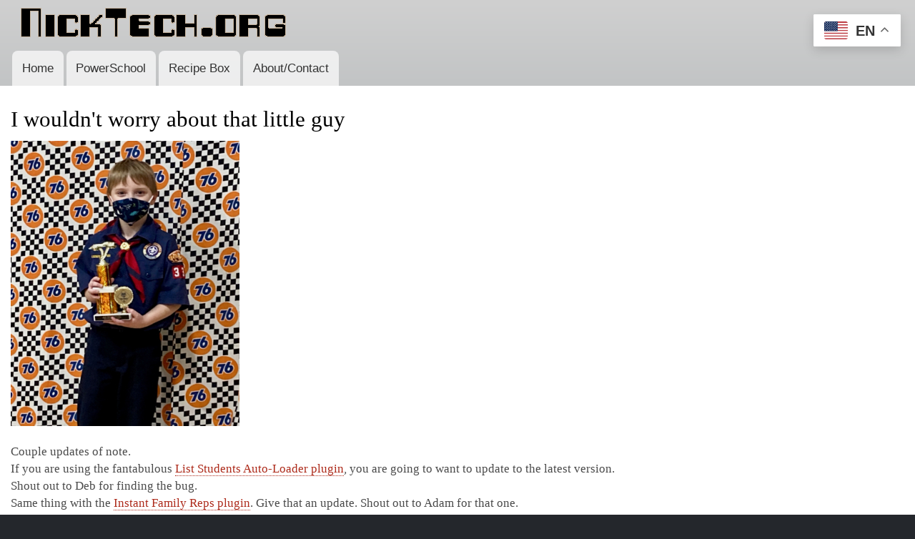

--- FILE ---
content_type: text/html; charset=UTF-8
request_url: https://nicktech.org/news/i-wouldnt-worry-about-little-guy
body_size: 10478
content:
<!DOCTYPE html>
<html lang="en" dir="ltr" prefix="content: http://purl.org/rss/1.0/modules/content/  dc: http://purl.org/dc/terms/  foaf: http://xmlns.com/foaf/0.1/  og: http://ogp.me/ns#  rdfs: http://www.w3.org/2000/01/rdf-schema#  schema: http://schema.org/  sioc: http://rdfs.org/sioc/ns#  sioct: http://rdfs.org/sioc/types#  skos: http://www.w3.org/2004/02/skos/core#  xsd: http://www.w3.org/2001/XMLSchema# ">
  <head>
    <meta charset="utf-8" />
<noscript><style>form.antibot * :not(.antibot-message) { display: none !important; }</style>
</noscript><script async src="/sites/default/files/google_analytics/gtag.js?t4uik2"></script>
<script>window.dataLayer = window.dataLayer || [];function gtag(){dataLayer.push(arguments)};gtag("js", new Date());gtag("set", "developer_id.dMDhkMT", true);gtag("config", "G-WLCMBDC5S0", {"groups":"default","page_placeholder":"PLACEHOLDER_page_location","allow_ad_personalization_signals":false});</script>
<meta name="description" content="Couple updates of note. If you are using the fantabulous List Students Auto-Loader plugin, you are going to want to update to the latest version. Shout out to Deb for finding the bug. Same thing with the Instant Family Reps plugin. Give that an update. Shout out to Adam for that one. Final shout out to my boy for taking home a trophy with his pinewood derby car &quot;Speedy Cheese&quot;!" />
<link rel="canonical" href="https://nicktech.org/news/i-wouldnt-worry-about-little-guy" />
<meta name="Generator" content="Drupal 10 (https://www.drupal.org)" />
<meta name="MobileOptimized" content="width" />
<meta name="HandheldFriendly" content="true" />
<meta name="viewport" content="width=device-width, initial-scale=1.0" />
<link rel="icon" href="/sites/default/files/favicon.ico" type="image/vnd.microsoft.icon" />

    <title>I wouldn&#039;t worry about that little guy | nicktech.org</title>
    <link rel="stylesheet" media="all" href="/sites/default/files/css/css_XQk6ZWvGD3zfWs-1rhDfqldkgydxXVvYnF6PuWQ5aMU.css?delta=0&amp;language=en&amp;theme=bartik&amp;include=eJxdzEEKgDAMBdELRXOmpIYSTBvo76aeXtwIun0MozKmn1xCgLWrwEg_1AyQavhxz-Mta6RKbJgrvFcqOYx7jibhlxEWpjV-1jcFbSod" />
<link rel="stylesheet" media="all" href="/sites/default/files/css/css__lxn3B7vHQO43Cig0XDZa58WViWP_Q9NERG3PIiDrJo.css?delta=1&amp;language=en&amp;theme=bartik&amp;include=eJxdzEEKgDAMBdELRXOmpIYSTBvo76aeXtwIun0MozKmn1xCgLWrwEg_1AyQavhxz-Mta6RKbJgrvFcqOYx7jibhlxEWpjV-1jcFbSod" />
<link rel="stylesheet" media="print" href="/sites/default/files/css/css_SeU6K2rUt9kDG72q4oNmz8SxBjTS5AUWXs42IssK0oA.css?delta=2&amp;language=en&amp;theme=bartik&amp;include=eJxdzEEKgDAMBdELRXOmpIYSTBvo76aeXtwIun0MozKmn1xCgLWrwEg_1AyQavhxz-Mta6RKbJgrvFcqOYx7jibhlxEWpjV-1jcFbSod" />

    
  </head>
  <body class="layout-no-sidebars path-node page-node-type-story">
        <a href="#main-content" class="visually-hidden focusable skip-link">
      Skip to main content
    </a>
    
      <div class="dialog-off-canvas-main-canvas" data-off-canvas-main-canvas>
    <div id="page-wrapper">
  <div id="page">
    <header id="header" class="header" role="banner">
      <div class="section layout-container clearfix">
        
          <div class="clearfix region region-header">
    <div id="block-bartik-site-branding" class="clearfix site-branding block block-system block-system-branding-block">
  
    
        <a href="/" rel="home" class="site-branding__logo">
      <img src="/sites/default/files/logo.gif" alt="Home" />
    </a>
    </div>
<div id="block-bartik-gtranslate" class="block block-gtranslate block-gtranslate-block">
  
    
      <div class="content">
      
<div class="gtranslate_wrapper"></div><script>window.gtranslateSettings = {"switcher_horizontal_position":"right","switcher_vertical_position":"top","horizontal_position":"inline","vertical_position":"inline","float_switcher_open_direction":"bottom","switcher_open_direction":"bottom","default_language":"en","native_language_names":1,"detect_browser_language":0,"add_new_line":1,"select_language_label":"Select Language","flag_size":32,"flag_style":"2d","globe_size":60,"alt_flags":{"en":"usa"},"wrapper_selector":".gtranslate_wrapper","url_structure":"none","custom_domains":null,"languages":["en","ar","zh-CN","fr","de","el","hi","it","ja","ko","pl","pt","ru","es","sv","ca","uk","hu","af","ur"],"custom_css":""};</script><script>(function(){var js = document.createElement('script');js.setAttribute('src', 'https://cdn.gtranslate.net/widgets/latest/float.js');js.setAttribute('data-gt-orig-url', '/news/i-wouldnt-worry-about-little-guy');js.setAttribute('data-gt-orig-domain', 'nicktech.org');document.body.appendChild(js);})();</script>
    </div>
  </div>

  </div>

          <div class="region region-primary-menu">
    
<nav role="navigation" aria-labelledby="block-bartik-main-menu-menu" id="block-bartik-main-menu" class="block block-menu navigation menu--main">
            
  <h2 class="visually-hidden" id="block-bartik-main-menu-menu">Main navigation</h2>
  

        <div class="content">
            <div class="menu-toggle-target menu-toggle-target-show" id="show-block-bartik-main-menu"></div>
      <div class="menu-toggle-target" id="hide-block-bartik-main-menu"></div>
      <a class="menu-toggle" href="#show-block-bartik-main-menu">Show &mdash; Main navigation</a>
      <a class="menu-toggle menu-toggle--hide" href="#hide-block-bartik-main-menu">Hide &mdash; Main navigation</a>
      
              <ul class="clearfix menu">
                    <li class="menu-item">
        <a href="/" data-drupal-link-system-path="&lt;front&gt;">Home</a>
              </li>
                <li class="menu-item">
        <a href="/powerschool" data-drupal-link-system-path="powerschool">PowerSchool</a>
              </li>
                <li class="menu-item">
        <a href="/recipes" title="Hey it&#039;s my site and I&#039;ll do what I want" data-drupal-link-system-path="recipes">Recipe Box</a>
              </li>
                <li class="menu-item">
        <a href="/contact" data-drupal-link-system-path="webform/contact">About/Contact</a>
              </li>
        </ul>
  


    </div>
  </nav>

  </div>

      </div>
    </header>
          <div class="highlighted">
        <aside class="layout-container section clearfix" role="complementary">
            <div class="region region-highlighted">
    <div data-drupal-messages-fallback class="hidden"></div>

  </div>

        </aside>
      </div>
            <div id="main-wrapper" class="layout-main-wrapper layout-container clearfix">
      <div id="main" class="layout-main clearfix">
        
        <main id="content" class="column main-content" role="main">
          <section class="section">
            <a id="main-content" tabindex="-1"></a>
              <div class="region region-content">
    <div id="block-bartik-page-title" class="block block-core block-page-title-block">
  
    
      <div class="content">
      

  <h1 class="title page-title"><span class="field field--name-title field--type-string field--label-hidden">I wouldn&#039;t worry about that little guy </span>
</h1>


    </div>
  </div>
<div id="block-nicktech-system-main" class="block block-system block-system-main-block">
  
    
      <div class="content">
      
<article about="/news/i-wouldnt-worry-about-little-guy" class="node node--type-story node--promoted node--view-mode-full clearfix">
  <header>
    
          
      </header>
  <div class="node__content clearfix">
    
            <div class="field field--name-field-story-image field--type-image field--label-hidden field__item">  <img loading="lazy" src="/sites/default/files/styles/story320/public/story_images/IMG_8496.jpeg?itok=wCZ4p-Bi" width="320" height="399" alt="" typeof="foaf:Image" class="image-style-story320" />


</div>
      
            <div class="clearfix text-formatted field field--name-body field--type-text-with-summary field--label-hidden field__item">Couple updates of note.<br />
If you are using the fantabulous <a href="https://nicktech.org/powerschool#Powerschool-page_with_page_title_1-5">List Students Auto-Loader plugin</a>, you are going to want to update to the latest version.<br />
Shout out to Deb for finding the bug.<br />
Same thing with the <a href="https://nicktech.org/powerschool#Powerschool-page_with_page_title_1-4">Instant Family Reps plugin</a>. Give that an update. Shout out to Adam for that one.<br />
<br />
Final shout out to my boy for taking home a trophy with his pinewood derby car "Speedy Cheese"!</div>
      
  </div>
</article>

    </div>
  </div>

  </div>

          </section>
        </main>
                      </div>
    </div>
        <footer class="site-footer">
      <div class="layout-container">
                  <div class="site-footer__top clearfix">
            
            
              <div class="region region-footer-third">
    <div id="block-nicktech-block-19" class="block block-block-content block-block-content6b1d2be8-7853-49ee-ba4e-06d1166b883f">
  
    
      <div class="content">
      
            <div class="clearfix text-formatted field field--name-body field--type-text-with-summary field--label-hidden field__item"><p>© 2006 - 2025 | <a href="/contact">Nick Peronti</a></p></div>
      
    </div>
  </div>

  </div>

            
          </div>
                      </div>
    </footer>
  </div>
</div>

  </div>

    
    <script type="application/json" data-drupal-selector="drupal-settings-json">{"path":{"baseUrl":"\/","pathPrefix":"","currentPath":"node\/414","currentPathIsAdmin":false,"isFront":false,"currentLanguage":"en"},"pluralDelimiter":"\u0003","suppressDeprecationErrors":true,"google_analytics":{"account":"G-WLCMBDC5S0","trackOutbound":true,"trackTel":true,"trackDownload":true,"trackDownloadExtensions":"7z|aac|arc|arj|asf|asx|avi|bin|csv|doc(x|m)?|dot(x|m)?|exe|flv|gif|gz|gzip|hqx|jar|jpe?g|js|mp(2|3|4|e?g)|mov(ie)?|msi|msp|pdf|phps|png|ppt(x|m)?|pot(x|m)?|pps(x|m)?|ppam|sld(x|m)?|thmx|qtm?|ra(m|r)?|sea|sit|tar|tgz|torrent|txt|wav|wma|wmv|wpd|xls(x|m|b)?|xlt(x|m)|xlam|xml|z|zip","trackColorbox":true},"csp":{"nonce":"OKyw1ct6nW6s787IB6hieQ"},"user":{"uid":0,"permissionsHash":"9595245763026f2b74ecf69a1a2187050fc057b88ba024a9d25e50c84b09b890"}}</script>
<script src="/sites/default/files/js/js_9yIFhroqWBI5koQjqjT6u7uNmZhkS8HFcRzAhRNCrT4.js?scope=footer&amp;delta=0&amp;language=en&amp;theme=bartik&amp;include=eJxLz89Pz0mNT8xLzKksyUwu1k9HEwAA5CwNeA"></script>

  </body>
</html>
